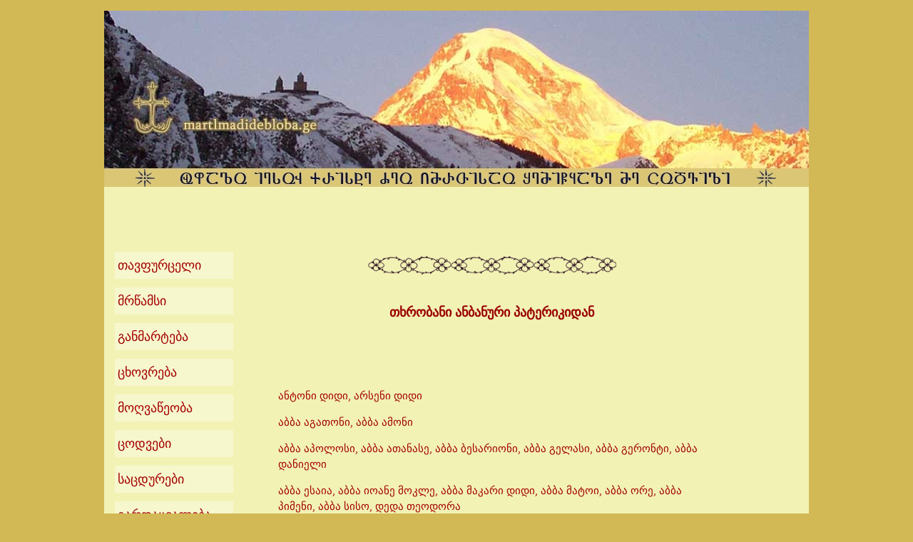

--- FILE ---
content_type: text/html
request_url: https://www.martlmadidebloba.ge/paterikebi11.html
body_size: 5232
content:
<!DOCTYPE HTML PUBLIC "-//W3C//DTD HTML 4.01//EN" "http://www.w3.org/TR/html4/strict.dtd">
<html><!-- InstanceBegin template="/Templates/main.dwt" codeOutsideHTMLIsLocked="false" -->
<head>
    <!-- Google tag (gtag.js) -->
<script async src="https://www.googletagmanager.com/gtag/js?id=G-QYN61DGTXL"></script>
<script>
  window.dataLayer = window.dataLayer || [];
  function gtag(){dataLayer.push(arguments);}
  gtag('js', new Date());

  gtag('config', 'G-QYN61DGTXL');
</script>
<meta http-equiv="Content-Type" content="text/html; charset=utf-8">
<!-- InstanceBeginEditable name="doctitle" -->
<title>ანბანური პატერიკი</title>
<!-- InstanceEndEditable -->
<!-- InstanceBeginEditable name="head" -->
<meta name="description" content="თხრობანი ანბანური პატერიკიდან" />
<meta name="keywords" content="" />
<style type="text/css">
p.MsoEndnoteText {margin:0mm;
margin-bottom:.0001pt;
font-size:10.0pt;
font-family:"Times New Roman";
}
p.MsoFootnoteText {margin:0mm;
margin-bottom:.0001pt;
font-size:10.0pt;
font-family:"Times New Roman";
}
p.MsoNormal1 {margin:0mm;
margin-bottom:.0001pt;
font-size:10.0pt;
font-family:"Times New Roman";
}
p.sataur {margin-top:6.0pt;
margin-right:0mm;
margin-bottom:12.0pt;
margin-left:0mm;
text-align:center;
text-indent:14.2pt;
line-height:18.0pt;
font-size:14.0pt;
font-family:abc-llb;
letter-spacing:.2pt;
}
p.varsk {margin-top:12.0pt;
margin-right:0mm;
margin-bottom:6.0pt;
margin-left:0mm;
text-align:center;
text-indent:14.2pt;
line-height:18.0pt;
font-size:14.0pt;
font-family:abc-llb;
letter-spacing:.2pt;
}
span.MsoEndnoteReference {vertical-align:super;
}
</style>
<!-- InstanceEndEditable -->    
<meta property="og:image" content="https://martlmadidebloba.ge/images/jvari-dmanisidan.jpg" />
<style type="text/css">
body {
	background-color: #d2b955;
	margin-bottom: 1px;
}
body,td,th {
	font-size: 15px;
	line-height: 22px;
}
a {
	color: #900;
}
a:link {
	text-decoration: none;
	color: #A40000;
}
a:visited {
	text-decoration: none;
}
a:hover {
	text-decoration: underline;
	color: #006;
}
a:active {
	text-decoration: none;
}
h1 {
	font-size: 18px;
	color: #900;
	line-height: 33px;
}
h2 {
	font-size: 17px;
	color: #900;
	line-height: 30px;
}
h3 {
	font-size: 16px;
	color: #900;
	line-height: 30px;
}
p.MsoNormal {
	margin:0mm;
	margin-bottom:.0001pt;
	font-size:15px;
	font-family:"Times New Roman";
	line-height: 22px;
}
h4 {
	font-size: 15px;
	color: #900;
	line-height: 28px;
}
h5 {
	font-size: 14px;
	color: #900;
	line-height: 26px;
}
.mcire {
	font-size: 13px;
	line-height: 18px;
}
.sataur {
	font-size: 18px;
	line-height: 30px;
}
.didi {
	font-size: 16px;
	line-height: 24px;
	font-weight: normal;
	font-variant: normal;
	text-transform: none;
}
h6 {
	font-size: 14px;
	color: #006;
}
.meore {
	font-size: 17px;
	font-style: normal;
	line-height: 24px;
}
</style>
</head>

<body topmargin="15">
<div id="fb-root"></div>
<script async defer crossorigin="anonymous" src="https://connect.facebook.net/ka_GE/sdk.js#xfbml=1&version=v12.0" nonce="NHOeq2u7"></script></td>
    <table width="100" border="0" align="center" cellpadding="0" cellspacing="0">
  <tr>
    <td width="988" bgcolor="#F2F2B5"><div align="center"><a href="index.html"><img src="images/top.jpg" width="988" height="247" alt="martlmadidebloba.ge"></a></div></td>
  </tr>
  <tr>
    <td height="70" bgcolor="#F2F2B5">&nbsp;<a name="zemot"></a>
      <table width="100%" border="0">
        <tr>
          <td width="20%">&nbsp;</td>
          <td width="39%">&nbsp;</td>
          <td width="25%">&nbsp;</td>
          <td width="16%"><div div>&nbsp;</td>
        </tr>
    </table></td>
  </tr>
  <tr>
    <td bgcolor="#F2F2B5"><table width="100%" border="0">
      <tr>
        <td width="24%" height="792" valign="top"><div class="e" id="d">
          <table width="70%" cellpadding="4" cellspacing="12">
            <tr>
              <td height="24" bgcolor="#F7F7CE"><span class="didi"><a href="index.html" class="sataur">თავფურცელი</a></span></td>
            </tr>
            <tr>
              <td height="24" bgcolor="#F7F7CE"><span class="didi"><a href="mrtsamsi.html" class="sataur">მრწამსი</a></span></td>
            </tr>
            <tr>
              <td height="24" bgcolor="#F7F7CE"><span class="didi"><a href="ganmarteba.html" class="sataur">განმარტება</a></span></td>
            </tr>
            <tr>
              <td height="24" bgcolor="#F7F7CE"><span class="didi"><a href="cxovreba.html" class="sataur">ცხოვრება</a></span></td>
            </tr>
            <tr>
              <td height="24" bgcolor="#F7F7CE"><span class="didi"><a href="mogvatseoba.html" class="sataur">მოღვაწეობა</a></span></td>
            </tr>
            <tr>
              <td height="24" bgcolor="#F7F7CE"><span class="didi"><a href="codvebi.html" class="sataur">ცოდვები</a></span></td>
            </tr>
            <tr>
              <td height="24" bgcolor="#F7F7CE"><span class="didi"><a href="sacdurebi.html" class="sataur">საცდურები</a></span></td>
            </tr>
            <tr>
              <td height="24" bgcolor="#F7F7CE"><span class="didi"><a href="gardacvaleba.html" class="sataur">გარდაცვალება</a></span></td>
            </tr>
            <tr>
              <td height="24" bgcolor="#F7F7CE"><span class="didi"><a href="paterikebi.html" class="sataur">პატერიკები</a></span></td>
            </tr>
            <tr>
              <td height="24" bgcolor="#F7F7CE"><span class="didi"><a href="tsmindanebi.html" class="sataur">წმინდანები</a></span></td>
            </tr>
            <tr>
              <td height="24" bgcolor="#F7F7CE"><span class="didi"><a href="istoria.html" class="sataur">ისტორია</a></span></td>
            </tr>
            <tr>
              <td height="24" bgcolor="#F7F7CE"><span class="didi"><a href="dgesastsaulebi.html" class="sataur">დღესასწაულები</a></span></td>
            </tr>
            <tr>
              <td height="24" bgcolor="#F7F7CE"><span class="didi"><a href="galerea.html" class="sataur">გალერეა</a></span></td>
            </tr>
            <tr>
              <td height="24" bgcolor="#F7F7CE"><span class="didi"><a href="kontaqti.html" class="sataur">კონტაქტი</a></span></td>
            </tr>
            <tr>
              <td class="meore"><p><a href="martlmadidebluri-tsignebi.html" class="sataur">საინტერესო </a><a href="martlmadidebluri-tsignebi.html" class="sataur">გამოცემები </a></p></td>
            </tr>
            <tr>
              <td><table width="94%" border="0">
                <tr>
                  <td colspan="3">&nbsp;</td>
                </tr>
                <tr>
                  <td colspan="3">&nbsp;</td>
                </tr>
                <tr>
                  <td colspan="3"><img src="images/boat.png" alt="გემი - ეკლესიის სიმბოლო" width="88" height="96" hspace="10" align="left"></td>
                </tr>
                <tr>
                  <td width="4%" rowspan="152">&nbsp;</td>
                  <td width="92%">&nbsp;</td>
                  <td width="4%" rowspan="152">&nbsp;</td>
                </tr>
                <tr>
                  <td>&nbsp;</td>
                </tr>
                <tr>
                  <td>
                    <h3 align="left" class="MsoNormal">ანბანური საძიებელი</h3></td>
                </tr>
                <tr>
                  <td height="28"><img src="images/star_small.png" width="14" height="12"> <img src="images/star_small.png" width="14" height="12"> <img src="images/star_small.png" width="14" height="12"></td>
                </tr>
                <tr>
                  <td><span class="mcire"><a href="codvebi11.html">აბორტი</a></span></td>
                </tr>
                <tr>
                  <td><span class="mcire"><a href="mogvatseoba28.html">აზრები</a></span></td>
                </tr>
                <tr>
                  <td><span class="mcire"><a href="ganmarteba4.html">ათი მცნების განმარტება</a></span></td>
                </tr>
                <tr>
                  <td><span class="mcire"><a href="istoria5.html">ათონის ისტორია</a></span></td>
                </tr>
                <tr>
                  <td><span class="mcire"><a href="codvebi3.html">ამპარტავნება</a></span></td>
                </tr>
                <tr>
                  <td><span class="mcire"><a href="ganmarteba21_anbani.html">ანბანი</a></span></td>
                </tr>
                <tr>
                  <td><span class="mcire"><a href="paterikebi11.html">ანბანური პატერიკი</a></span></td>
                </tr>
                <tr>
                  <td><span class="mcire"><a href="gardacvaleba7.html">ანგელოზები</a></span></td>
                </tr>
                <tr>
                  <td><span class="mcire"><a href="sacdurebi20.html">ასტროლოგია</a></span></td>
                </tr>
                <tr>
                  <td><span class="mcire"><a href="cxovreba25.html">აღზრდა</a></span></td>
                </tr>
                <tr>
                  <td><span class="mcire"><a href="codvebi4.html">აღსარება</a></span></td>
                </tr>
                <tr>
                  <td><span class="mcire"><a href="cxovreba16.html">ბედნიერება</a></span></td>
                </tr>
                <tr>
                  <td><span class="mcire"><a href="sacdurebi37.html" class="MsoNormal">ბიოდინამიური მეურნეობა</a></span></td>
                </tr>
                <tr>
                  <td><span class="mcire"><a href="mrtsamsi8.html">ბოლო ჟამი</a></span></td>
                </tr>
                <tr>
                  <td><span class="mcire"><a href="codvebi15.html">განკითხვა</a></span></td>
                </tr>
                <tr>
                  <td><span class="mcire"><a href="mogvatseoba39.html">განსაცდელი</a></span></td>
                </tr>
                <tr>
                  <td><span class="mcire"><a href="codvebi16.html">გინება</a></span></td>
                </tr>
                <tr>
                  <td><span class="mcire"><a href="paterikebi6.html">დიალოღონი</a></span></td>
                </tr>
                <tr>
                  <td><span class="mcire"><a href="mrtsamsi1.html">ეკლესია</a></span></td>
                </tr>
                <tr>
                  <td><span class="mcire"><a href="eklesiis_istoria.html">ეკლესიის ისტორია</a></span></td>
                </tr>
                <tr>
                  <td><span class="mcire"><a href="cxovreba36.html">ეკლესიური ცხოვრება</a></span></td>
                </tr>
                <tr>
                  <td><span class="mcire"><a href="sacdurebi4.html">ეკუმენიზმი</a></span></td>
                </tr>
                <tr>
                  <td><span class="mcire"><a href="mrtsamsi14.html">ესქატოლოგია</a></span></td>
                </tr>
                <tr>
                  <td><span class="mcire"><a href="mogvatseoba52.html">ეფრემ ასურის სწავლანი</a></span></td>
                </tr>
                <tr>
                  <td><span class="mcire"><a href="codvebi17.html" class="MsoNormal">ვერცხლისმოყვარება</a></span></td>
                </tr>
                <tr>
                  <td><span class="mcire"><a href="codvebi2.html">ვნებები</a></span></td>
                </tr>
                <tr>
                  <td><span class="mcire"><a href="cxovreba24.html">ზიარება</a></span></td>
                </tr>
                <tr>
                  <td><span class="mcire"><a href="cxovreba23.html">თავისუფლება</a></span></td>
                </tr>
                <tr>
                  <td><span class="mcire"><a href="sacdurebi15.html">თანამედროვე მაგია</a></span></td>
                </tr>
                <tr>
                  <td><span class="mcire"><a href="codvebi5.html">თანამედროვე ცოდვები</a></span></td>
                </tr>
                <tr>
                  <td><span class="mcire"><a href="mogvatseoba5.html">იესოს ლოცვა</a></span></td>
                </tr>
                <tr>
                  <td><span class="mcire"><a href="sacdurebi9.html">ინდუიზმი</a></span></td>
                </tr>
                <tr>
                  <td><span class="mcire"><a href="sacdurebi5.html">ინკვიზიცია</a></span></td>
                </tr>
                <tr>
                  <td><span class="mcire"><a href="cxovreba49.html" class="MsoNormal">ინტერნეტი და ბავშვები</a></span></td>
                </tr>
                <tr>
                  <td><span class="mcire"><a href="sacdurebi28.html">ინტერნეტ-დამოკიდებულება</a></span></td>
                </tr>
                <tr>
                  <td><span class="mcire"><a href="sacdurebi21.html">იოგა </a></span></td>
                </tr>
                <tr>
                  <td><span class="mcire"><a href="istoria7_kalendari.html">იულიუსის კალენდარი</a></span></td>
                </tr>
                <tr>
                  <td><span class="mcire"><a href="paterikebi2.html">ლიმონარი</a></span></td>
                </tr>
                <tr>
                  <td><span class="mcire"><a href="cxovreba2.html">ლიტურგია</a></span></td>
                </tr>
                <tr>
                  <td><span class="mcire"><a href="mogvatseoba4.html">ლოცვა</a></span></td>
                </tr>
                <tr>
                  <td><span class="mcire"><a href="mogvatseoba20_marxva.html">მარხვა</a></span></td>
                </tr>
                <tr>
                  <td><span class="mcire"><a href="cxovreba26.html">მეგობრობა</a></span></td>
                </tr>
                <tr>
                  <td><span class="mcire"><a href="ganmarteba2.html">მეზვერე და ფარისეველი</a></span></td>
                </tr>
                <tr>
                  <td><span class="mcire"><a href="sacdurebi3.html">მისტიკა</a></span></td>
                </tr>
                <tr>
                  <td><span class="mcire"><a href="ganmarteba14.html">მიტევება</a></span></td>
                </tr>
                <tr>
                  <td><span class="mcire"><a href="codvebi13.html">მკითხაობა</a></span></td>
                </tr>
                <tr>
                  <td><span class="mcire"><a href="sacdurebi29.html">მოდა, შემკობა</a></span></td>
                </tr>
                <tr>
                  <td><span class="mcire"><a href="mogvatseoba32.html">მონაზვნობა</a></span></td>
                </tr>
                <tr>
                  <td><span class="mcire"><a href="cxovreba32.html">მოძღვარი</a></span></td>
                </tr>
                <tr>
                  <td><span class="mcire"><a href="cxovreba6.html">მოძღვრობა</a></span></td>
                </tr>
                <tr>
                  <td><span class="mcire"><a href="ganmarteba16.html">მოწყალება</a></span></td>
                </tr>
                <tr>
                  <td><span class="mcire"><a href="sacdurebi1.html">მსხვერპლი</a></span></td>
                </tr>
                <tr>
                  <td><span class="mcire"><a href="ganmarteba1.html">მცნებები</a></span></td>
                </tr>
                <tr>
                  <td><span class="mcire"><a href="mrtsamsi10.html">მწვალებლობა</a></span></td>
                </tr>
                <tr>
                  <td><span class="mcire"><a href="mrtsamsi2.html">ნათლისღების საიდუმლო</a></span></td>
                </tr>
                <tr>
                  <td><span class="mcire"><a href="sacdurebi14.html">ნარკომანია</a></span></td>
                </tr>
                <tr>
                  <td><span class="mcire"><a href="sacdurebi18.html">ოკულტიზმი</a></span></td>
                </tr>
                <tr>
                  <td><span class="mcire"><a href="gardacvaleba10.html">რეინკარნაცია</a></span></td>
                </tr>
                <tr>
                  <td><span class="mcire"><a href="sacdurebi22.html">რელიგიები</a></span></td>
                </tr>
                <tr>
                  <td><span class="mcire"><a href="sacdurebi13.html">როკ-მუსიკა</a></span></td>
                </tr>
                <tr>
                  <td><span class="mcire"><a href="mrtsamsi15.html">რწმენა</a></span></td>
                </tr>
                <tr>
                  <td><span class="mcire"><a href="mrtsamsi7.html">საზვერეები</a></span></td>
                </tr>
                <tr>
                  <td><span class="mcire"><a href="gardacvaleba11.html">საიქიოდან დაბრუნებულები</a></span></td>
                </tr>
                <tr>
                  <td><span class="mcire"><a href="codvebi10.html">სამსჯავრო</a></span></td>
                </tr>
                <tr>
                  <td><span class="mcire"><a href="cxovreba21.html">სამღვდელოება</a></span></td>
                </tr>
                <tr>
                  <td><span class="mcire"><a href="mrtsamsi4.html">სარწმუნოება</a></span></td>
                </tr>
                <tr>
                  <td><span class="mcire"><a href="mrtsamsi9.html" class="mcire">საუკუნო ხვედრი</a></span></td>
                </tr>
                <tr>
                  <td><span class="mcire"><a href="sacdurebi24.html">სიბრძნე</a></span></td>
                </tr>
                <tr>
                  <td><span class="mcire"><a href="sacdurebi25.html">სიზმარი</a></span></td>
                </tr>
                <tr>
                  <td><span class="mcire"><a href="paterikebi13.html">სიკეთე</a></span></td>
                </tr>
                <tr>
                  <td><span class="mcire"><a href="gardacvaleba1.html">სიკვდილი</a></span></td>
                </tr>
                <tr>
                  <td><span class="mcire"><a href="mogvatseoba1.html">სიმდაბლე</a></span></td>
                </tr>
                <tr>
                  <td><span class="mcire"><a href="mogvatseoba38.html">სინანული</a></span></td>
                </tr>
                <tr>
                  <td><span class="mcire"><a href="ganmarteba20.html" class="MsoNormal">სინდისი</a></span></td>
                </tr>
                <tr>
                  <td><span class="mcire"><a href="sacdurebi17.html">სინკრეტიზმი</a></span></td>
                </tr>
                <tr>
                  <td><span class="mcire"><a href="mogvatseoba10.html">სიყვარული</a></span></td>
                </tr>
                <tr>
                  <td><span class="mcire"><a href="codvebi14.html">სიცრუე</a></span></td>
                </tr>
                <tr>
                  <td><span class="mcire"><a href="codvebi18.html">სიძვის ცოდვა</a></span></td>
                </tr>
                <tr>
                  <td><span class="mcire"><a href="mogvatseoba19.html">სნეულება</a></span></td>
                </tr>
                <tr>
                  <td><span class="mcire"><a href="codvebi24.html">სოდომური ცოდვის შესახებ</a></span></td>
                </tr>
                <tr>
                  <td><span class="mcire"><a href="mogvatseoba24.html">სულიერი ომი</a></span></td>
                </tr>
                <tr>
                  <td><span class="mcire"><a href="cxovreba27.html">ტელევიზორი</a></span></td>
                </tr>
                <tr>
                  <td><span class="mcire"><a href="ganmarteba17.html">ტერმინები</a></span></td>
                </tr>
                <tr>
                  <td><span class="mcire"><a href="mogvatseoba26.html">უბიწოება</a></span></td>
                </tr>
                <tr>
                  <td><span class="mcire"><a href="sacdurebi11.html">„უცხოპლანეტელები“</a></span></td>
                </tr>
                <tr>
                  <td><span class="mcire"><a href="istoria6.html">ფერეიდანში გადასახლება </a></span></td>
                </tr>
                <tr>
                  <td><span class="mcire"><a href="cxovreba18.html">ქრისტიანები</a></span></td>
                </tr>
                <tr>
                  <td><span class="mcire"><a href="mogvatseoba40.html">ღვთის შიში</a></span></td>
                </tr>
                <tr>
                  <td><span class="mcire"><a href="mogvatseoba21.html">ღვინო</a></span></td>
                </tr>
                <tr>
                  <td><span class="mcire"><a href="cxovreba33.html">ყრმების განსაცდელები</a></span></td>
                </tr>
                <tr>
                  <td><span class="mcire"><a href="codvebi21.html">შური</a></span></td>
                </tr>
                <tr>
                  <td><span class="mcire"><a href="codvebi12.html">ჩვევები</a></span></td>
                </tr>
                <tr>
                  <td><span class="mcire"><a href="istoria4.html">ცეცხლი</a></span></td>
                </tr>
                <tr>
                  <td><span class="mcire"><a href="codvebi1.html">ცოდვა</a></span></td>
                </tr>
                <tr>
                  <td><span class="mcire"><a href="codvebi6.html">ცოდვები</a></span></td>
                </tr>
                <tr>
                  <td><span class="mcire"><a href="codvebi19.html">ცოდვის ხედვა</a></span></td>
                </tr>
                <tr>
                  <td><span class="mcire"><a href="cxovreba9.html">წერილი ათონიდან</a></span></td>
                </tr>
                <tr>
                  <td><span class="mcire"><a href="sacdurebi23.html">ხათხა-იოგა</a></span></td>
                </tr>
                <tr>
                  <td><span class="mcire"><a href="mogvatseoba6.html">ხიბლი</a></span></td>
                </tr>
                <tr>
                  <td><span class="mcire"><a href="ganmarteba19.html">ხუცური</a></span></td>
                </tr>
                <tr>
                  <td><span class="mcire"><a href="cxovreba1.html">ჯოჯოხეთური ექსპერიმენტი</a></span></td>
                </tr>
                <tr>
                  <td>&nbsp;</td>
                </tr>
                <tr>
                  <td><span class="mcire"><a href="tsmindanebi1.html">წმ. აბო თბილელი</a></span></td>
                </tr>
                <tr>
                  <td><span class="mcire"><a href="tsmindanebi29.html">წმ. არსენ კაბადოკიელი</a></span></td>
                </tr>
                <tr>
                  <td><span class="mcire"><a href="tsmindanebi28.html" class="MsoNormal">წმ. კოლაელი ყრმები</a></span></td>
                </tr>
                <tr>
                  <td><span class="mcire"><a href="tsmindanebi5.html">წმ მარკოზ ეფესელი</a></span></td>
                </tr>
                <tr>
                  <td><span class="mcire"><a href="tsmindanebi4.html">წმ. მაქსიმე აღმსარებელი</a></span></td>
                </tr>
                <tr>
                  <td><span class="mcire"><a href="tsmindanebi52.html">წმ ნექტარიოს ეგინელი</a></span></td>
                </tr>
                <tr>
                  <td><span class="mcire"><a href="tsmindanebi14.html">წმ. ნინო</a></span></td>
                </tr>
                <tr>
                  <td><span class="mcire"><a href="tsmindanebi3.html">წმ. სვინკლიტიკია</a></span></td>
                </tr>
                <tr>
                  <td>&nbsp;</td>
                </tr>
                <tr>
                  <td><span class="mcire"><a href="dgesastsaulebi9.html" class="MsoNormal">ხარება</a></span></td>
                </tr>
                <tr>
                  <td><span class="mcire"><a href="dgesastsaulebi10.html">ბზობა</a></span></td>
                </tr>
                <tr>
                  <td><span class="mcire"><a href="dgesastsaulebi11.html" class="MsoNormal">დიდი პარასკევი</a></span></td>
                </tr>
                <tr>
                  <td><span class="mcire"><a href="dgesastsaulebi12.html">აღდგომა</a></span></td>
                </tr>
                <tr>
                  <td><span class="mcire"><a href="dgesastsaulebi13.html">ამაღლება</a></span></td>
                </tr>
                <tr>
                  <td><span class="mcire"><a href="dgesastsaulebi14.html">სულთმოფენობა</a></span></td>
                </tr>
                <tr>
                  <td><span class="mcire"><a href="dgesastsaulebi3.html">ღვთისმშობლის შობა</a></span></td>
                </tr>
                <tr>
                  <td><span class="mcire"><a href="dgesastsaulebi4.html">ჯვართამაღლება</a></span></td>
                </tr>
                <tr>
                  <td><span class="mcire"><a href="dgesastsaulebi5.html">ღვთისმშობლის ტაძრად მიყვანება</a></span></td>
                </tr>
                <tr>
                  <td><span class="mcire"><a href="dgesastsaulebi6.html">შობა უფლისა</a></span></td>
                </tr>
                <tr>
                  <td><span class="mcire"><a href="dgesastsaulebi7.html">ნათლისღება</a></span></td>
                </tr>
                <tr>
                  <td><span class="mcire"><a href="dgesastsaulebi8.html">მიგებება</a></span></td>
                </tr>
                <tr>
                  <td><span class="mcire"><a href="dgesastsaulebi15.html">ფერისცვალება</a></span></td>
                </tr>
                <tr>
                  <td><span class="mcire"><a href="dgesastsaulebi16.html">მიძინება</a></span></td>
                </tr>
                <tr>
                  <td><span class="mcire"><a href="dgesastsaulebi18.html">პეტრე-პავლობა</a></span></td>
                </tr>
                <tr>
                  <td><span class="mcire"><a href="dgesastsaulebi19.html">იოანე ნათლისმცემელის თავისკვეთა</a></span></td>
                </tr>
                <tr>
                  <td><span class="mcire"><a href="dgesastsaulebi20.html">სვეტიცხოვლობა</a></span></td>
                </tr>
                <tr>
                  <td><span class="mcire"><a href="dgesastsaulebi21.html">გიორგობა</a></span></td>
                </tr>
                <tr>
                  <td><span class="mcire"><a href="dgesastsaulebi22.html">მთავარანგელოზთა კრება</a></span></td>
                </tr>
                <tr>
                  <td><span class="mcire"><a href="dgesastsaulebi23.html">ნიკოლოზობა</a></span></td>
                </tr>
                <tr>
                  <td><span class="mcire"><a href="dgesastsaulebi17.html">ნინოობა</a></span></td>
                </tr>
                <tr>
                  <td>&nbsp;</td>
                </tr>
                <tr>
                  <td><span class="mcire"><a href="tadzrebi10.html">ათონის მთა</a></span></td>
                </tr>
                <tr>
                  <td><span class="mcire"><a href="freskebi5.html">ატენის სიონი</a></span></td>
                </tr>
                <tr>
                  <td><span class="mcire"><a href="tadzrebi7.html">ბეთანია</a></span></td>
                </tr>
                <tr>
                  <td>
                    <span class="mcire">
                    <script type="text/javascript">

  var _gaq = _gaq || [];
  _gaq.push(['_setAccount', 'UA-28391020-1']);
  _gaq.push(['_trackPageview']);

  (function() {
    var ga = document.createElement('script'); ga.type = 'text/javascript'; ga.async = true;
    ga.src = ('https:' == document.location.protocol ? 'https://ssl' : 'http://www') + '.google-analytics.com/ga.js';
    var s = document.getElementsByTagName('script')[0]; s.parentNode.insertBefore(ga, s);
  })();

                      </script>
                    <a href="freskebi10.html">ვარძია</a></span></td>
                </tr>
                <tr>
                  <td><span class="mcire"><a href="tadzrebi14.html">იშხანი</a></span></td>
                </tr>
                <tr>
                  <td><span class="mcire"><a href="freskebi1.html">კაბადოკია</a></span></td>
                </tr>
                <tr>
                  <td><span class="mcire"><a href="tadzrebi12.html">ოშკი</a></span></td>
                </tr>
                <tr>
                  <td><span class="mcire"><a href="freskebi8.html">საფარა</a></span></td>
                </tr>
                <tr>
                  <td><span class="mcire"><a href="xatebi5.html">სვანური ხატები</a></span></td>
                </tr>
                <tr>
                  <td><span class="mcire"><a href="freskebi6.html" class="mcire">ყინწვისი</a></span></td>
                </tr>
                <tr>
                  <td><span class="mcire"><a href="tadzrebi3.html">შიომღვიმე</a></span></td>
                </tr>
                <tr>
                  <td><span class="mcire"><a href="tadzrebi13.html">ხანძთა</a></span></td>
                </tr>
                <tr>
                  <td><span class="mcire"><a href="tadzrebi12.html">ხახული</a></span></td>
                </tr>
                <tr>
                  <td>&nbsp;</td>
                </tr>
                <tr>
                  <td><img src="images/star_small.png" width="14" height="12"><img src="images/star_small.png" alt="" width="14" height="12"><img src="images/star_small.png" alt="" width="14" height="12"></td>
                </tr>
                </table></td>
            </tr>
          </table>
          <p>&nbsp;</p>
          <p><img src="images/kandeli.gif" width="115" height="153" alt="კანდელი"></p>
          <p align="center">&nbsp;</p>
          <p>&nbsp;</p>
        </div></td>
        <td width="62%" valign="top" class="didi"><!-- InstanceBeginEditable name="EditRegion3" -->
            <table width="100%">
              <tr>
                <td><div align="center">
                  <p><img src="images/ornament_menu_bottom.png" width="116" height="26" alt="ორნამენტ" /><img src="images/ornament_menu_bottom.png" width="116" height="26" alt="ორნამენტ" /><img src="images/ornament_menu_bottom.png" width="116" height="26" alt="ორნამენტ" /></p>
                </div></td>
              </tr>
              <tr>
                <td><h1 align="center">თხრობანი ანბანური პატერიკიდან</h1>
                  <p align="center">&nbsp;</p>
                  <p align="center">&nbsp;</p>
                  <div>
                    <div id="edn2">
  <p><a href="anbanuri_antoni_didi.html">ანტონი დიდი, არსენი დიდი</a></p>
  <p><a href="anbanuri_agatonii.html">აბბა აგათონი, აბბა ამონი</a></p>
  <p><a href="anbanuri_abba_apolosi.html">აბბა აპოლოსი, აბბა ათანასე, აბბა ბესარიონი, აბბა გელასი, აბბა გერონტი, აბბა დანიელი</a></p>
  <p><a href="anbanuri_abba_esaia.html">აბბა ესაია, აბბა იოანე მოკლე, აბბა მაკარი დიდი, აბბა მატოი, აბბა ორე, აბბა პიმენი, აბბა სისო, დედა თეოდორა</a></p>
                    </div>
                </div>
                  <p align="center">&nbsp;</p>
                  <p align="center">&nbsp;</p>
                  <p align="center">&nbsp;</p>
                  <p align="center">&nbsp;</p>
                  <p align="center">&nbsp;</p>
                  <p align="justify"><a href="paterikebi.html"><img src="images/isari - ukan.gif" alt="უკან" width="77" height="13" hspace="222" /></a></p>
                  <p align="justify">&nbsp;</p>
                  <p align="justify"></p></td>
              </tr>
              <tr>
                <td>&nbsp;</td>
              </tr>
            </table>
            <p>&nbsp;</p>
          <!-- InstanceEndEditable --> <span class="meore"></span></td>
        <td width="14%" valign="top"><p>&nbsp;</p>
          <p>&nbsp;</p>
          <p>&nbsp;</p>
          <p>&nbsp;</p>
          <p>&nbsp;</p>
          <div class="j" id="p">
            <div align="center"></div>
            </div>
          <p>&nbsp;</p></td>
      </tr>
    </table></td>
  </tr>
  <tr>
    <td height="200" align="center" valign="top" bgcolor="#F2F2B5"><h1 align="center"><a href="#zemot">დ ა ს ა წ ყ ი ს ი</a></h1></td>
  </tr>
  <tr>
    <td height="30"><table width="100%" border="0" cellpadding="0" cellspacing="0">
      <tr bgcolor="#E0DDB4">
        <td height="30" colspan="12" align="center" valign="middle"><img src="images/bottom.jpg" alt="martlmadidebloba.ge - საეკლესიო საიტი - მართლმადიდებლური ბიბლიოთეკა" width="988" height="30"></td>
      </tr>
      <tr bgcolor="#E0DDB4">
        <td width="320" valign="middle">&nbsp;</td>
        <td width="320">&nbsp;
          </td>
        <td width="320">&nbsp;</td>
        <td width="320">&nbsp;</td>         
        <td width="329">                <!-- TOP.GE ASYNC COUNTER CODE -->
                <div id="top-ge-counter-container" data-site-id="77200"></div>
                <script async src="//counter.top.ge/counter.js"></script>
                <!-- / END OF TOP.GE COUNTER CODE -->            
          &nbsp;</td>
      </tr>
    </table></td>
  </tr>
</table>
<pre>&nbsp;</pre>
<div class="mcire"></div>
</body>
<!-- InstanceEnd --></html>
